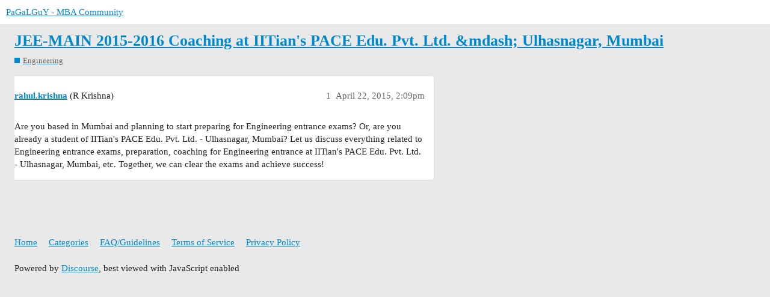

--- FILE ---
content_type: text/html; charset=utf-8
request_url: https://www.pagalguy.com/t/jee-main-2015-2016-coaching-at-iitians-pace-edu-pvt-ltd-mdash-ulhasnagar-mumbai/3000413
body_size: 4276
content:
<!DOCTYPE html>
<html lang="en">
  <head>
    <meta charset="utf-8">
    <title>JEE-MAIN 2015-2016 Coaching at IITian&#39;s PACE Edu. Pvt. Ltd. &amp;mdash; Ulhasnagar, Mumbai - Engineering - PaGaLGuY - MBA Community</title>
    <meta name="description" content="Are you based in Mumbai and planning to start preparing for Engineering entrance exams? Or, are you already a student of IITian&amp;#39;s PACE Edu. Pvt. Ltd. - Ulhasnagar, Mumbai? Let us discuss everything related to Engineering&amp;hellip;">
    <meta name="generator" content="Discourse 3.1.0.beta3 - https://github.com/discourse/discourse version 171e8b679d0438abfe6d13806e15e877a57adcfb">
<link rel="icon" type="image/png" href="https://d10hulutoyo6uo.cloudfront.net/optimized/3X/2/9/296a10b4a3aa40b6678dd20c087722ebfe7889fb_2_32x32.png">
<link rel="apple-touch-icon" type="image/png" href="https://d10hulutoyo6uo.cloudfront.net/optimized/3X/2/9/296a10b4a3aa40b6678dd20c087722ebfe7889fb_2_180x180.png">
<meta name="theme-color" media="all" content="#ffffff">

<meta name="viewport" content="width=device-width, initial-scale=1.0, minimum-scale=1.0, user-scalable=yes, viewport-fit=cover">
<link rel="canonical" href="https://www.pagalguy.com/t/jee-main-2015-2016-coaching-at-iitians-pace-edu-pvt-ltd-mdash-ulhasnagar-mumbai/3000413" />

<link rel="search" type="application/opensearchdescription+xml" href="https://www.pagalguy.com/opensearch.xml" title="PaGaLGuY - MBA Community Search">

    <link href="/stylesheets/color_definitions_base__2_69f23c4b6ecf65e0d224c5f11bace74f90cb5369.css?__ws=www.pagalguy.com" media="all" rel="stylesheet" class="light-scheme"/>

  <link href="/stylesheets/desktop_244464a205f456a79c4b759d0d5132fa6044fa2b.css?__ws=www.pagalguy.com" media="all" rel="stylesheet" data-target="desktop"  />



  <link href="/stylesheets/discourse-data-explorer_244464a205f456a79c4b759d0d5132fa6044fa2b.css?__ws=www.pagalguy.com" media="all" rel="stylesheet" data-target="discourse-data-explorer"  />
  <link href="/stylesheets/discourse-details_244464a205f456a79c4b759d0d5132fa6044fa2b.css?__ws=www.pagalguy.com" media="all" rel="stylesheet" data-target="discourse-details"  />
  <link href="/stylesheets/discourse-lazy-videos_244464a205f456a79c4b759d0d5132fa6044fa2b.css?__ws=www.pagalguy.com" media="all" rel="stylesheet" data-target="discourse-lazy-videos"  />
  <link href="/stylesheets/discourse-local-dates_244464a205f456a79c4b759d0d5132fa6044fa2b.css?__ws=www.pagalguy.com" media="all" rel="stylesheet" data-target="discourse-local-dates"  />
  <link href="/stylesheets/discourse-narrative-bot_244464a205f456a79c4b759d0d5132fa6044fa2b.css?__ws=www.pagalguy.com" media="all" rel="stylesheet" data-target="discourse-narrative-bot"  />
  <link href="/stylesheets/discourse-presence_244464a205f456a79c4b759d0d5132fa6044fa2b.css?__ws=www.pagalguy.com" media="all" rel="stylesheet" data-target="discourse-presence"  />
  <link href="/stylesheets/docker_manager_244464a205f456a79c4b759d0d5132fa6044fa2b.css?__ws=www.pagalguy.com" media="all" rel="stylesheet" data-target="docker_manager"  />
  <link href="/stylesheets/poll_244464a205f456a79c4b759d0d5132fa6044fa2b.css?__ws=www.pagalguy.com" media="all" rel="stylesheet" data-target="poll"  />
  <link href="/stylesheets/poll_desktop_244464a205f456a79c4b759d0d5132fa6044fa2b.css?__ws=www.pagalguy.com" media="all" rel="stylesheet" data-target="poll_desktop"  />

  <link href="/stylesheets/desktop_theme_2_6184f2f3f100b0055f3b5ed50c92e3ca079e8266.css?__ws=www.pagalguy.com" media="all" rel="stylesheet" data-target="desktop_theme" data-theme-id="2" data-theme-name="fakebook"/>

    <style type="text/css">
    body {
      font-family: -apple-system, BlinkMacSystemFont, "Segoe UI", Roboto, "Proxima Nova", "Helvetica Neue", Helvetica, Verdana, Arial, sans-serif, "Apple Color Emoji", "Segoe UI Emoji", "Segoe UI Symbol";
    }
  
    .pdl_pg_wc_300x250_ad_slot {
      max-width: 100% !important;
      margin: 0 !important;
    }
  
    .pdl_pg_wc_300x250_ad_slot>div.pgy-ad-block-inline-post-ads {
      margin: 20px auto !important;
      width: 300px !important;
      height: 250px !important;
    }
  
    .contents>.title {
      margin-right: 16px;
    }
  
    /* Main Menu Code Starts */
    ul#primary-menu {
      position: absolute;
      top: 0;
      margin: 0;
      margin-left: 144.385px;
      padding: 0;
      list-style: none;
      font-size: 12px;
      display: flex;
      flex-direction: row;
      justify-content: flex-start;
      background-color: #fff;
    }
  
    ul#primary-menu ul {
      padding: 0;
      margin: 0
    }
  
    ul#primary-menu>li {
      display: block;
      list-style: none;
      margin-bottom: -2px;
    }
  
    ul#primary-menu li a {
      display: block;
      padding: 13px 16px 11px;
      color: #2d3036;
      border-bottom: 2px solid transparent;
      text-decoration: none;
      text-overflow: ellipsis;
      white-space: nowrap
    }
  
    ul#primary-menu li a:hover,
    ul#primary-menu li.current-menu-item>a {
      background-color: #f0f0f0;
      border-bottom: 2px solid #2478f6
    }
  
    ul#primary-menu ul {
      display: none;
      position: absolute;
      background-color: #2478f6;
      color: #fff;
      list-style: none
    }
  
    ul#primary-menu ul li a {
      color: #fff;
      display: block;
      padding: 10px 12px;
      font-size: 12px;
      line-height: 12px;
      background-color: #2478f6
    }
  
    ul#primary-menu ul li a:hover,
    ul#primary-menu ul li.current-menu-item a {
      background-color: #0c69f5
    }
  
    ul#primary-menu li:hover>ul {
      display: inherit
    }
  
    ul#primary-menu ul li {
      float: none;
      display: list-item;
      position: relative
    }
  
    ul#primary-menu ul ul li {
      position: relative;
      top: -60px;
      left: 170px
    }
  
    li>a:after {
      content: ' +'
    }
  
    li>a:only-child:after {
      content: ''
    }
  
    #masthead {
      position: fixed;
      width: 100%;
      top: 0;
      left: 0;
      z-index: 10
    }
  
    @media screen and (min-width:783px) {
      body.pgy-wp-body {
        padding-top: 41px
      }
  
      body.pgy-wp-body.admin-bar #masthead {
        top: 32px
      }
    }
  
    @media screen and (max-width:782px) {
      body.pgy-wp-body {
        padding-top: 78px
      }
  
      body.pgy-wp-body.admin-bar #masthead {
        top: 46px
      }
  
      body.pgy-wp-body.admin-bar #masthead #primary-menu {
        top: 89px
      }
    }
  
    @media only screen and (max-width:991px) {
      body.pgy-wp-body .site-header .site-header-row {
        display: none
      }
  
      ul#primary-menu {
        position: fixed;
        top: 42px;
        background: #fff;
        left: 0;
        width: 100%;
        overflow: auto;
        border-bottom: 1px solid rgba(34, 34, 34, .25)
      }
  
      body.pgy-wp-body {
        padding-top: 78px
      }
  
      body.pgy-wp-body.admin-bar #masthead {
        top: 46px
      }
  
      body.pgy-wp-body.admin-bar #masthead #primary-menu {
        top: 88px
      }
  
      #main-outlet {
        padding-top: 60px
      }
  
      .sidebar,
      .navigation-topics .list-controls .container,
      .categories-list .list-controls .container,
      .tags-page .list-controls .container,
      body[class*=category-]:not(.archetype-regular):not(.archetype-banner) .list-controls .container {
        top: 103px
      }
    }
    /* Main Menu Code Ends */
    #pgy-followers-count {
      display: inline-block;
      padding: 0 0 0 10px;
    }
    .topic-post > .pgy-post-ads-wrap {
        min-height: 300px;
    }
    .pgy-post-ads-wrap:empty,
    .pgy-post-ads-wrap>div:empty {
      position: relative;
      box-sizing: content-box;
      height: 300px;
      width: 100%;
      background-color: #ffffff;
      border-radius: 0px 0px 0px 0px;
      background-image: linear-gradient(#cceeff 34px, transparent 0), linear-gradient(rgba(34, 34, 34, 0.15) 1px, transparent 0), linear-gradient(#f3f2f3 16px, transparent 0), linear-gradient(#f3f2f3 16px, transparent 0), linear-gradient(#f3f2f3 16px, transparent 0), linear-gradient(#f3f2f3 16px, transparent 0), linear-gradient(#f3f2f3 16px, transparent 0), linear-gradient(#f3f2f3 16px, transparent 0), linear-gradient(#f3f2f3 16px, transparent 0), linear-gradient(#f3f2f3 26px, transparent 0), linear-gradient(#f3f2f3 24px, transparent 0);
      background-repeat: repeat-y;
      background-size: 97px 300px, 100% 300px, 40% 300px, 92% 300px, 91.5% 300px, 91% 300px, 92% 300px, 90% 300px, 93% 300px, 40% 300px, 80% 300px;
      background-position: 15px 247px, 0px 229px, 15px 199px, 15px 180px, 15px 161px, 15px 142px, 15px 123px, 15px 104px, 15px 85px, 15px 42px, 15px 15px;
    }
  
    .pgy-post-ads-wrap:empty:before,
    .pgy-post-ads-wrap>div:empty:before {
      content: ' ';
      position: absolute;
      z-index: 1000;
      width: 100%;
      height: 300px;
      left: 0;
      top: 0;
      -webkit-mask-image: linear-gradient(100deg, rgba(255, 255, 255, 0), rgba(255, 255, 255, 0.5) 50%, rgba(255, 255, 255, 0) 80%);
      -webkit-mask-repeat: repeat-y;
      -webkit-mask-size: 50px 300px;
      -webkit-mask-position: -20% 0;
      background-image: linear-gradient(rgba(102, 102, 102, 1) 34px, transparent 0), linear-gradient(rgba(102, 102, 102, 1) 1px, transparent 0), linear-gradient(rgba(102, 102, 102, 1) 16px, transparent 0), linear-gradient(rgba(102, 102, 102, 1) 16px, transparent 0), linear-gradient(rgba(102, 102, 102, 1) 16px, transparent 0), linear-gradient(rgba(102, 102, 102, 1) 16px, transparent 0), linear-gradient(rgba(102, 102, 102, 1) 16px, transparent 0), linear-gradient(rgba(102, 102, 102, 1) 16px, transparent 0), linear-gradient(rgba(102, 102, 102, 1) 16px, transparent 0), linear-gradient(rgba(102, 102, 102, 1) 26px, transparent 0), linear-gradient(rgba(102, 102, 102, 1) 24px, transparent 0);
      background-repeat: repeat-y;
      background-size: 97px 300px, 100% 300px, 40% 300px, 92% 300px, 91.5% 300px, 91% 300px, 92% 300px, 90% 300px, 93% 300px, 40% 300px, 80% 300px;
      background-position: 15px 247px, 0px 229px, 15px 199px, 15px 180px, 15px 161px, 15px 142px, 15px 123px, 15px 104px, 15px 85px, 15px 42px, 15px 15px;
      animation: shineForPgyPostAdsWrap 2s infinite;
    }
    h1.header-title {
      display: flex;
    }
    h1.header-title > a.widget-link {
      display: inline-block;
    }
  
    h1.header-title > a.topic-link {
      max-width: 80%;
    }
    .pgy-title-sfx {
      display: flex;
      text-align: center;
    }
    .pgy-title-sfx .btn {
      font-size: 10px;
    }
    .pgy-last-post-link,
    .pgy-ask-query-link,
    #topic-title h1 a.pgy-last-post-link,
    #topic-title h1 a.pgy-ask-query-link {
      display: inline-block;
      font-size: 11px;
      height: 24px;
      margin: 0 0 0 20px;
      color: #FFF;
      vertical-align: middle;
      padding: 0 10px;
      line-height: 24px;
    }
    @keyframes shineForPgyPostAdsWrap {
      to {
        -webkit-mask-position: 120% 0
      }
    }
    @media only screen and (max-width: 991px) {
      ul#primary-menu {
        position: fixed;
        top: 43px;
        background: #FFF;
        left: 0;
        width: 100%;
        overflow: auto;
        margin-left: 0px;
        border-bottom: 1px solid rgba(34, 34, 34, 0.25);
      }
    }
  </style>
  <link rel="preload" href="/theme-javascripts/18a366e55e98c2ec43720623f32b3da199466c38.js?__ws=www.pagalguy.com" as="script">
<script defer="" src="/theme-javascripts/18a366e55e98c2ec43720623f32b3da199466c38.js?__ws=www.pagalguy.com" data-theme-id="2"></script>

<link rel="preload" href="/theme-javascripts/fae9f71b29092780b50541f29024c254ede9109a.js?__ws=www.pagalguy.com" as="script">
<script defer="" src="/theme-javascripts/fae9f71b29092780b50541f29024c254ede9109a.js?__ws=www.pagalguy.com" data-theme-id="2"></script>

    <meta id="data-ga-universal-analytics" data-tracking-code="G-0B8S4C9M0E" data-json="{&quot;cookieDomain&quot;:&quot;auto&quot;}" data-auto-link-domains="">

  <script async src="https://www.googletagmanager.com/gtag/js?id=G-0B8S4C9M0E"></script>
  <link rel="preload" href="/assets/google-universal-analytics-v4-2bb8adb2b3d4e54eb20ba9da5e8d181e5703e17472fea680c822deedbf8d7675.js" as="script">
<script defer src="/assets/google-universal-analytics-v4-2bb8adb2b3d4e54eb20ba9da5e8d181e5703e17472fea680c822deedbf8d7675.js"></script>


        <link rel="alternate nofollow" type="application/rss+xml" title="RSS feed of &#39;JEE-MAIN 2015-2016 Coaching at IITian&#39;s PACE Edu. Pvt. Ltd. &amp;mdash; Ulhasnagar, Mumbai&#39;" href="https://www.pagalguy.com/t/jee-main-2015-2016-coaching-at-iitians-pace-edu-pvt-ltd-mdash-ulhasnagar-mumbai/3000413.rss" />
    <meta property="og:site_name" content="PaGaLGuY - MBA Community" />
<meta property="og:type" content="website" />
<meta name="twitter:card" content="summary" />
<meta name="twitter:image" content="https://d10hulutoyo6uo.cloudfront.net/original/3X/2/9/296a10b4a3aa40b6678dd20c087722ebfe7889fb.png" />
<meta property="og:image" content="https://d10hulutoyo6uo.cloudfront.net/original/3X/2/9/296a10b4a3aa40b6678dd20c087722ebfe7889fb.png" />
<meta property="og:url" content="https://www.pagalguy.com/t/jee-main-2015-2016-coaching-at-iitians-pace-edu-pvt-ltd-mdash-ulhasnagar-mumbai/3000413" />
<meta name="twitter:url" content="https://www.pagalguy.com/t/jee-main-2015-2016-coaching-at-iitians-pace-edu-pvt-ltd-mdash-ulhasnagar-mumbai/3000413" />
<meta property="og:title" content="JEE-MAIN 2015-2016 Coaching at IITian&#39;s PACE Edu. Pvt. Ltd. &amp;mdash; Ulhasnagar, Mumbai" />
<meta name="twitter:title" content="JEE-MAIN 2015-2016 Coaching at IITian&#39;s PACE Edu. Pvt. Ltd. &amp;mdash; Ulhasnagar, Mumbai" />
<meta property="og:description" content="Are you based in Mumbai and planning to start preparing for Engineering entrance exams? Or, are you already a student of IITian&#39;s PACE Edu. Pvt. Ltd. - Ulhasnagar, Mumbai? Let us discuss everything related to Engineering entrance exams, preparation, coaching for Engineering entrance at IITian&#39;s PACE Edu. Pvt. Ltd. - Ulhasnagar, Mumbai, etc. Together, we can clear the exams and achieve success!" />
<meta name="twitter:description" content="Are you based in Mumbai and planning to start preparing for Engineering entrance exams? Or, are you already a student of IITian&#39;s PACE Edu. Pvt. Ltd. - Ulhasnagar, Mumbai? Let us discuss everything related to Engineering entrance exams, preparation, coaching for Engineering entrance at IITian&#39;s PACE Edu. Pvt. Ltd. - Ulhasnagar, Mumbai, etc. Together, we can clear the exams and achieve success!" />
<meta property="og:article:section" content="Engineering" />
<meta property="og:article:section:color" content="0088CC" />
<meta property="article:published_time" content="2015-04-22T14:09:25+00:00" />
<meta property="og:ignore_canonical" content="true" />


    
  </head>
  <body class="crawler ">
    


<link rel="preload" href="/theme-javascripts/acb224a1b5568db863a1aa1f2585f1e1abb8912a.js?__ws=www.pagalguy.com" as="script">
<script defer="" src="/theme-javascripts/acb224a1b5568db863a1aa1f2585f1e1abb8912a.js?__ws=www.pagalguy.com" data-theme-id="2"></script>

<!-- Custom sidebar widget -->



<!-- Custom sidebar template -->


<link rel="preload" href="/theme-javascripts/98cc0e249ca06581bdce05d9868e1f7e918561b4.js?__ws=www.pagalguy.com" as="script">
<script defer="" src="/theme-javascripts/98cc0e249ca06581bdce05d9868e1f7e918561b4.js?__ws=www.pagalguy.com" data-theme-id="2"></script>

    <header>
  <a href="/">
    PaGaLGuY - MBA Community
  </a>
</header>

    <div id="main-outlet" class="wrap" role="main">
        <div id="topic-title">
    <h1>
      <a href="/t/jee-main-2015-2016-coaching-at-iitians-pace-edu-pvt-ltd-mdash-ulhasnagar-mumbai/3000413">JEE-MAIN 2015-2016 Coaching at IITian&#39;s PACE Edu. Pvt. Ltd. &amp;mdash; Ulhasnagar, Mumbai</a>
    </h1>

      <div class="topic-category" itemscope itemtype="http://schema.org/BreadcrumbList">
          <span itemprop="itemListElement" itemscope itemtype="http://schema.org/ListItem">
            <a href="https://www.pagalguy.com/c/engineering/374" class="badge-wrapper bullet" itemprop="item">
              <span class='badge-category-bg' style='background-color: #0088CC'></span>
              <span class='badge-category clear-badge'>
                <span class='category-name' itemprop='name'>Engineering</span>
              </span>
            </a>
            <meta itemprop="position" content="1" />
          </span>
      </div>

  </div>

  

    <div itemscope itemtype='http://schema.org/DiscussionForumPosting'>
      <meta itemprop='headline' content='JEE-MAIN 2015-2016 Coaching at IITian&#39;s PACE Edu. Pvt. Ltd. &amp;mdash; Ulhasnagar, Mumbai'>
      <meta itemprop='keywords' content=''>
      <div itemprop='publisher' itemscope itemtype="http://schema.org/Organization">
        <meta itemprop='name' content='Inzane Labs Private Limited'>
          <div itemprop='logo' itemscope itemtype="http://schema.org/ImageObject">
            <meta itemprop='url' content='https://d10hulutoyo6uo.cloudfront.net/original/3X/0/7/07bf0600755f22d3ce94f3347b033d57b1254cd9.webp'>
          </div>
      </div>

          <div id='post_1'  class='topic-body crawler-post'>
            <div class='crawler-post-meta'>
              <span class="creator" itemprop="author" itemscope itemtype="http://schema.org/Person">
                <a itemprop="url" href='https://www.pagalguy.com/u/rahul.krishna'><span itemprop='name'>rahul.krishna</span></a>
                (R Krishna)
              </span>

              <link itemprop="mainEntityOfPage" href="https://www.pagalguy.com/t/jee-main-2015-2016-coaching-at-iitians-pace-edu-pvt-ltd-mdash-ulhasnagar-mumbai/3000413">


              <span class="crawler-post-infos">
                  <time itemprop='datePublished' datetime='2015-04-22T14:09:25Z' class='post-time'>
                    April 22, 2015,  2:09pm
                  </time>
                  <meta itemprop='dateModified' content='2015-04-22T14:09:25Z'>
              <span itemprop='position'>1</span>
              </span>
            </div>
            <div class='post' itemprop='articleBody'>
              <p>Are you based in Mumbai and planning to start preparing for Engineering entrance exams? Or, are you already a student of IITian's PACE Edu. Pvt. Ltd. - Ulhasnagar, Mumbai? Let us discuss everything related to Engineering entrance exams, preparation, coaching for Engineering entrance at IITian's PACE Edu. Pvt. Ltd. - Ulhasnagar, Mumbai, etc. Together, we can clear the exams and achieve success!</p>
            </div>

            <div itemprop="interactionStatistic" itemscope itemtype="http://schema.org/InteractionCounter">
              <meta itemprop="interactionType" content="http://schema.org/LikeAction"/>
              <meta itemprop="userInteractionCount" content="0" />
              <span class='post-likes'></span>
            </div>

            <div itemprop="interactionStatistic" itemscope itemtype="http://schema.org/InteractionCounter">
                <meta itemprop="interactionType" content="http://schema.org/CommentAction"/>
                <meta itemprop="userInteractionCount" content="0" />
              </div>

          </div>
    </div>






    </div>
    <footer class="container wrap">
  <nav class='crawler-nav'>
    <ul>
      <li itemscope itemtype='http://schema.org/SiteNavigationElement'>
        <span itemprop='name'>
          <a href='/' itemprop="url">Home </a>
        </span>
      </li>
      <li itemscope itemtype='http://schema.org/SiteNavigationElement'>
        <span itemprop='name'>
          <a href='/categories' itemprop="url">Categories </a>
        </span>
      </li>
      <li itemscope itemtype='http://schema.org/SiteNavigationElement'>
        <span itemprop='name'>
          <a href='/guidelines' itemprop="url">FAQ/Guidelines </a>
        </span>
      </li>
      <li itemscope itemtype='http://schema.org/SiteNavigationElement'>
        <span itemprop='name'>
          <a href='/tos' itemprop="url">Terms of Service </a>
        </span>
      </li>
      <li itemscope itemtype='http://schema.org/SiteNavigationElement'>
        <span itemprop='name'>
          <a href='/privacy' itemprop="url">Privacy Policy </a>
        </span>
      </li>
    </ul>
  </nav>
  <p class='powered-by-link'>Powered by <a href="https://www.discourse.org">Discourse</a>, best viewed with JavaScript enabled</p>
</footer>

    <div class="pgy-footer"></div>

    
  </body>
  
</html>
